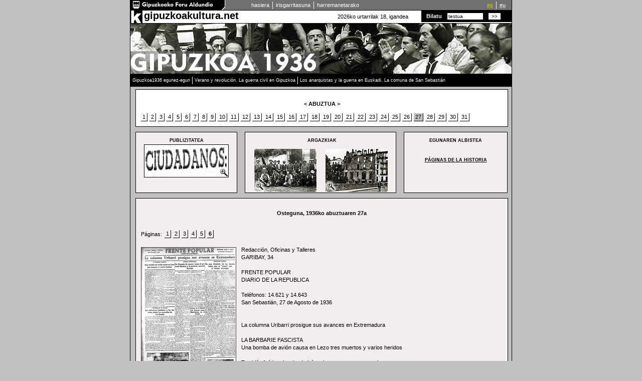

--- FILE ---
content_type: text/html
request_url: http://gipuzkoa1936.com/diase.php?dia=27&imes=8&pag=6
body_size: 28761
content:
<!DOCTYPE html PUBLIC "-//W3C//DTD XHTML 1.0 Transitional//EN" "http://www.w3.org/TR/xhtml1/DTD/xhtml1-transitional.dtd">
<html xmlns="http://www.w3.org/1999/xhtml" lang="es">
<head>
<meta http-equiv="Content-Type" content="text/html; charset=iso-8859-1" />
<title>GIPUZKOA 1936 - EGUNEZ-EGUN</title>
<link href="estiloak.css" rel="stylesheet" type="text/css" />

<link rel="shortcut icon" href="http://www.gipuzkoakultura.net/favicon.ico" type="image/x-icon" />
 
</head>
<body><div id="contenedortotal">
<div id="dena">
	<div id="barrasuperior">
	  <div id="logosuperior">
			<h1>gipuzkoakultura.net</h1>
		    <a href="http://www.gipuzkoa.net" target="_blank" title="Orri berrian irekiko da"><img src="graficos/logodiputacione.gif" alt="Logo de la Diputaci&amp;oacute;n Foral de Gipuzkoa" border="0" /></a></div>
		<div id="menusuperior">
			<ul id="idiomas">
				<li><a href="index-es.php" class="idiomaselec" title="Euskarazko bertsioa"><abbr title="euskera" lang="eu" xml:lang="eu">es</abbr></a></li>
				<li><a class="ultimolista" title="Versi&oacute;n en espa&ntilde;ol"><abbr title="versi&oacute;n en espa&ntilde;ol" lang="es" xml:lang="es">eu</abbr></a></li>
			</ul>
			<ul>
				<li><a accesskey="0" href="index.php" title="Lehen orrialderako sarrera">hasiera</a></li>
				<li><a accesskey="1" href="irisgarritasuna.php" title="Irisgarritasun politika sarrera">irisgarritasuna</a></li>
				<li><a accesskey="4" href="harremanetarako.php"  class="ultimolista"  title="Harremanetarako formulariorako sarrera">harremanetarako</a></li>
			</ul>
		</div>		
	</div>
	<div id="barrak">
		<div id="logok">
		<a href="http://www.gipuzkoakultura.net" target="_blank" title="Orri berrian irekiko da">
			<img src="graficos/logokp.gif" alt="Logotipo gipuzkoakultura" width="24" height="25" border="0" /></a>		</div>
		<div id="textogk">
			<h1><a href="http://www.gipuzkoakultura.net" target="_blank" title="Orri berrian irekiko da" class="clase_h1">gipuzkoakultura.net</a></h1>
		</div>
	  <div id="textofecha">
	    2026ko urtarrilak 18, igandea	  </div>
		<div id="cuadrobuscador">
		<form action="http://www.gipuzkoa1936.com/bilatzailea.php" method="get" name="buscar" id="buscar" dir="ltr" lang="es">
			<label for="words">Bilatu</label>
			<input name="words" type="text" dir="ltr" lang="es" value="testua" id="words" size="10" />
			<input name="submit" type="submit" accesskey="5" tabindex="5" value="&gt;&gt;" />
		</form>
		</div>
	</div>
	<div id="fotos"><img src="/graficos/superior.jpg"  alt="Gipuzkoa 1936" /></div>

	
	<div id="contienemenu">
	<div id="menu">
			<ul>
				<li><a href="egunezegun.php" title="Gipuzkoa 1936 egunez-egun">Gipuzkoa1936 egunez-egun </a></li>
				<li><a href="verano-e.php">Verano y revoluci&oacute;n. La guerra civil en Gipuzkoa </a></li>
				<li><a href="anarquistas-e.php" class="ultimolista">Los anarquistas y la guerra en Euskadi. La comuna de San Sebasti&aacute;n </a></li>
			   
			</ul>
	</div>

</div>

      <div id="datostotal">
	  <div id="cuadromeses">
		<p>
		  <a href='diase.php?dia=27&imes=7'><strong><</strong></a>		
		 <strong>ABUZTUA</strong> 		
		<a href='diase.php?dia=27&imes=9'><strong>></strong></a>	</p>
	<p>
			<ul>
		<li><a href='diase.php?dia=1&imes=8'>1</a></li><li><a href='diase.php?dia=2&imes=8'>2</a></li><li><a href='diase.php?dia=3&imes=8'>3</a></li><li><a href='diase.php?dia=4&imes=8'>4</a></li><li><a href='diase.php?dia=5&imes=8'>5</a></li><li><a href='diase.php?dia=6&imes=8'>6</a></li><li><a href='diase.php?dia=7&imes=8'>7</a></li><li><a href='diase.php?dia=8&imes=8'>8</a></li><li><a href='diase.php?dia=9&imes=8'>9</a></li><li><a href='diase.php?dia=10&imes=8'>10</a></li><li><a href='diase.php?dia=11&imes=8'>11</a></li><li><a href='diase.php?dia=12&imes=8'>12</a></li><li><a href='diase.php?dia=13&imes=8'>13</a></li><li><a href='diase.php?dia=14&imes=8'>14</a></li><li><a href='diase.php?dia=15&imes=8'>15</a></li><li><a href='diase.php?dia=16&imes=8'>16</a></li><li><a href='diase.php?dia=17&imes=8'>17</a></li><li><a href='diase.php?dia=18&imes=8'>18</a></li><li><a href='diase.php?dia=19&imes=8'>19</a></li><li><a href='diase.php?dia=20&imes=8'>20</a></li><li><a href='diase.php?dia=21&imes=8'>21</a></li><li><a href='diase.php?dia=22&imes=8'>22</a></li><li><a href='diase.php?dia=23&imes=8'>23</a></li><li><a href='diase.php?dia=24&imes=8'>24</a></li><li><a href='diase.php?dia=25&imes=8'>25</a></li><li><a href='diase.php?dia=26&imes=8'>26</a></li><li class='rojo'>27</li><li><a href='diase.php?dia=28&imes=8'>28</a></li><li><a href='diase.php?dia=29&imes=8'>29</a></li><li><a href='diase.php?dia=30&imes=8'>30</a></li><li><a href='diase.php?dia=31&imes=8'>31</a></li></ul>
	
	
	
	
	</p>	
	</div>
	<div id="cuadropublicidad">
	<p class="centrado"><strong>PUBLIZITATEA</strong>
	  <a href='anuncioe.php?Id=f-50.jpg' target='_blank'><img src='anuncios/f-50p.jpg' width='169' height='66' alt='recorte'></a>		  </p>
</div>
	<div id="cuadrofotos">
	<p class="centrado2">ARGAZKIAK
	  <ul>
<li><a href='fotoe.php?Id=1299-9' target='_blank')"><img src='fotos/1299-9p.jpg' width='124' height='86'  alt='foto'></a></li><li><a href='fotoe.php?Id=1300-1' target='_blank')"><img src='fotos/1300-1p.jpg' width='124' height='86'  alt='foto'></a></li>		  </p>
	</div>
	<div id="cuadronoticias">
	<p class="centrado">EGUNAREN ALBISTEA</p>
		  <p>
		  	<p class="centrado">
		<br /><a href="noticiae.php?diadelmes=27&numerolmes=8" target="_blank">Páginas de la Historia</a></p><p class="separado"></p>
		  		  </p>
	
</div>
<div id="cuadrodatos">	
	<p> <p class='fechadatos'><strong>Osteguna, 1936ko abuztuaren 27a </strong></p></p>


<!-- paginas del frente popular-->

<div id="cuadrpaginas">
<p>P&aacute;ginas:</p><ul>
      	  <li><a href="diase.php?dia=27&imes=8&pag=1">1</a></li>
	  <li><a href="diase.php?dia=27&imes=8&pag=2">2</a></li>
	  <li><a href="diase.php?dia=27&imes=8&pag=3">3</a></li>
	  <li><a href="diase.php?dia=27&imes=8&pag=4">4</a></li>
	  <li><a href="diase.php?dia=27&imes=8&pag=5">5</a></li>
		<li><strong>6</strong></li>
   </ul></div>
<!-- fin paginas del frente popular-->
<a href="periodicos/frente/0827g-6.jpg" target="_blank"><img src="periodicos/frente/0827-6.jpg" border="0" class="flotaizq"></a>


Redacción, Oficinas y Talleres<br />GARIBAY, 34<br /><br />FRENTE POPULAR<br />DIARIO DE LA REPUBLICA<br /><br />Teléfonos: 14.621 y 14.643<br />San Sebastián, 27 de Agosto de 1936<br /><br /><br />La columna Uribarri prosigue sus avances en Extremadura<br /><br />LA BARBARIE FASCISTA<br />Una bomba de avión causa en Lezo tres muertos y varios heridos<br /><br />También fué bombardeado Irún, sin graves consecuencias<br /><br />El desesperado ataque que los rebeldes hicieron ayer objeto al frente de Irún necesitó de la colaboración de aparatos aéreos, que, como es costumbre en sus desalmados conductores, dejaron caer su mortal carga en el pacífico vecindario de pueblos guipuzcoanos.<br /><br />Serían las nueve y media de la mañana cuando los vecinos de Lezo vieron aparecer por el horizonte un avión, cosa a la que no dieron importancia alguna por no haber sufrido hasta ahora ningún ataque por parte de aeroplanos enemigos. Los lezotarras siguieron sus ocupaciones sin importancia la visita del aparato rebelde. El avión enemigo, al pasar por el pueblo, precisamente, dejó caer una bomba, que rebotó en una de las ventanas del primer piso de un edificio y destrozó varios departamentos de la planta baja.<br /><br />Inmediato a esta finca estaba con su carro el barrendero del pueblo, Félix Arriaga, de cincuenta y tres años, que en aquellos momentos procedía a la recogida de basuras. De la casa había bajado, con un cajón de desperdicios, la joven Esperanza Sein, de veintiún años, sobrina de Félix Arriaga. La explosión de la bomba alcanzó de lleno a los dos infelices que sufrieron heridas mortales.<br /><br />El caballo del barrendero quedó también muerto, y el carro destrozado.<br /><br />La metralla alcanzó también a otras personas que se encontraban en las inmediaciones. Rápidamente se recogió a todos los heridos, que fueron atendidos de primera intención por el médico don Pedro Barrios y el practicane don Tomás Beguiristain. Como hemos dicho, al barrendero y su sobrina no se pudo hacer otra cosa que certificar su defunción. Los demás lesionados son los siguientes:<br /><br />María del Carmen Ginto, de seis años de edad, que sufría tales heridas que su estado era deseperado. Trasladada rápidamente al Hospital civil de San Sebastián, falleció a la hora de ingresar.<br /><br />Miguel Ondárroa, de veintiún años, fractura del hueso fronta, con incrustaciones de metralla en el cerebro. Pronóstico, gravísimo. Ingresó en el Hospital de Manteo donde hoy le será practicada una delicada operación.<br /><br />Esteban Piñuel y Pascasio López, ambos, carabineros, heridas en distintas partes del cuerpo. Pronóstico, reservado. Ingresaron en el Hospital militar de San Sebastián.<br /><br />Gonzalo Marín, de diecinueve años, barbero, heridas por metralla. Pronóstico, reservado.<br /><br />Victoriano González, de cuarenta y seis años, churrero, heridas por metralla. Pronóstico, reservado.<br /><br />El salvaje atentado causó en el vecindario de Lezo la terrible indignación que es de suponer, siendo unánimes las condenaciones para los autores e inductores de la fechoría.<br /><br />También la población de Irún fué objeto de la preferencia de los aparatos facciosos. Tres o cuatro bombas cayeron en el casco de la ciudad. Una de ellas “aterrizó” en la plaza del Ayuntamiento, hiriendo al chófer Juan Ibarrondo. Sufre una herida de escasa importancia en la pantorrilla.<br /><br />Este es el doloroso balance de las incursiones aéreas de ayer por los pueblos guipzucoanos.<br /><br /><br />LOS REBELDES EN GALICIA<br />Los milicianos hostilizan a los fascistas desde las montañas de La Coruña<br /><br />Un viajero que, después de mil peripecias, logró salir de Galicia, ha hecho unas interesantes declaraciones sobre la situación de los rebeldes en aquella región.<br /><br />Después de apoderarse por sorpresa de La Coruña, los facciosos realizaron una leva, reclutando las quintas desde el 26 hasta el año actual.<br /><br />Pero ellos no contaban con la reacción heroica y silenciosa de la masa trabajadora, que desde el primer momento declaró la huelga general. Los fascistas amenazaron con el fusilamiento de los dirigentes de las organizaciones si en determinado plazo los obreros no se reintegraban a sus labores. La consigna de los obreros era terminante y así pudo verse cómo caían asesinados por las balas mercenarias los jefes obreristas más destacados. El heroísmo de los caídos no descorazonó a los bravos gallegos. Hubo nuevos fusilamientos, pero la huelga general, siguió todavía, a despecho del terror que imperaba. Toda la industria pesquera de la región está paralizada y no sale a la mar ni una sola embarcación.<br /><br />* * *<br /><br />El gobernador de La Coruña fué asesinado después de haberse hecho fuerte Los guardias de Asalto, fieles hasta ese momento al representante del Gobierno de la República, se encargaron del fusilamiento, obligados por los fascistas, que así premiaban, cobardemente, la heroica actitud del malogrado republicano.<br /><br />En las montañas de La Coruña hay miles de obreros que pudieron huir de las garras de los traidores. Todos están armados y hacen la vida imposible a los insurrectos. No cesan en su actitud combativa y están dispuestos a morir por la libertad antes de someterse a los bárbaros sublevados.<br /><br />* * *<br /><br />Los insurrectos transportan los muertos y heridos por la noche, como en otros puntos de España, a fin de que no puedan observarse los destrozos que les causan los leales.<br /><br />Además, obligan a los ciudadanos a permanecer en sus casas, prohibiéndoles asomarse a los balcones o ventanas. Los de Falange patrullan por las carreteras y obligan al pueblo a tumbarse boca abajo, para que no presencie la macabra parada. Los que se han atrevido a desatender sus órdenes han pagado con la vida su curiosidad.<br /><br />* * *<br /><br />Los facciosos se encuentran con muchas dificultades para proveerse de material de guerra extranjero, debido a la falta absoluta de divisas.<br /><br />Se han visto obligados a entregar el oro que tenían -¡triste parodia italiana!-, con objeto de poder pagar las armas a los países proveedores, que quieren cobrar por adelantado y en oro... De esta manera cumplen sus promesas de “neutralidad” y de “no ingerencia”.<br /><br />No hay ya dinero. Nada más entregan doscientas pesetas para todo el mes a los que lo necesitan. Han aumentado las contribuciones y han implantado fuertes impuestos de guerra.<br /><br />* * *<br /><br />Las fuerzas de Asalto y Carabineros, que son las únicas que ofrecen resistencia a los fascistas, se mantienen, a pesar de estar controladas por los insurrectos, con un espíritu íntegramente republicano y esperan poder luchar con el pueblo y por la libertad cuando se ataque Galicia.<br /><br /><br />JUSTICIA REPUBLICANA<br />Un Consejo de guerra juzga al general Muslera y al teniente coronel Baselga<br /><br />Los dos militares traidores son condenados a la última pena y la sentencia se cumplió por la tarde<br /><br />En la Sala de Justicia de la cárcel de Ondarreta se constituyó en la madrugada de ayer el Consejo de guerra, encargado de juzgar al que fué miembro del Directorio militar, presidido por Primo de Rivera, y al teniene coronel Baselga, significado elemento derechista.<br /><br />Comenzada la vista, se dió lectura al apuntamiento, del que se desprende que el general Muslera entró en San Sebastián, procedente de Francia, el día 17 de julio pasado, para encargarse de la jefatura de la sublevación militar en la provincia de Guipúzcoa.<br /><br />En sus primeras declaraciones incurrió en manifiestas contradicciones, pues mientras declaraba en una ocasión que había venido de Dax, donde hizo una cura de aguas, posteriormente aseguraba haber llegado de Madrid.<br /><br />El teniente coronel Baselga dijo haber llegado de Francia el día 17, y al pasar frente a un café encontró a Muslera, quien le preguntó si tenía alojamiento, y al decirle que no, le invitó a que fuera a su domicilio, como así lo hizo.<br /><br />Al declarar ambos detenidos han incurrido en contradicciones respecto al paradero de una maleta, que fué, al fin, encontrada, pero sin la documentación que contenía y que, indudablemente, demostraba el delito de los procesados.<br /><br />Terminada la lectura del apuntamiento, el fiscal pregunta a los procesados si sabían se había producido una sublevación militar, a lo que contestan que no.<br /><br />Manifiestan también que no sabían cómo se desarrollaban los acontecimientos en San Sebastián, pues no salían de casa, porque conocido el proceso de la revolución rusa –decían- tenían miedo se les pegara un tiro en la calle.<br /><br />Desconocían todo lo que se pudiera relacionar con la rebelión, por carecer de radio en el lugar en que vivían y no recibían los periódicos.<br /><br />Les pregunta después el defensor si por su condición de general y teniente coronel tenían obligación de pasar la revista de Comisario, a lo que contestan que no, pues hallándose en situación de segunda reserva cumplían este trámite por oficio, por medio de un apoderado que tenían en Madrid.<br /><br />Declaran también, a preguntas de la defensa, que el general tenía visado y fechado su pasaporte en Francia, y no así el teniente coronel, que dijo que había venido a España a recoger a un hijo suyo, que se hallaba estudiando y que, conociendo haberse iniciado la lucha, pasó la frontera como pudo.<br /><br />Resume el fiscal todos los cargos hechos contra los procesados y solicita la pena de muerte, con arreglo al artículo 237, en su párrafo segundo del Código de Justicia Militar.<br /><br />La defensa, fundándose en la insuficiencia de pruebas, aunque la sensación pudiera ser posible, solicita la absolución para sus dos defendidos.<br /><br />Los procesados dicen que nada tienen que alegar, aunque el presidente del Tribunal les hace algunas preguntas, entre la que figuran las siguientes:<br /><br />-¿No sabían los procesados que tenían la obligación ineludible de presentarse a las autoridades legalmente constituídas? ¿Y no sabían cuál era el Gobierno legalmente constituído?<br /><br />Al contestar los procesados que lo ignoraban les indicó el presidente que un general debía conocer esta obligación.<br /><br />También les indicó el presidente que en las declaraciones prestadas se hacía constar que no salían de casa y que, en cambio, habían acudido a misa durante tres días de fiesta religiosa, en pleno movimiento, y como consecuencia: ¿cómo se explicaba que no fueran a presentarse a las autoridades por temor a que se los matara y, en cambio, no tenían miedo para ir a misa?<br /><br />Dudaron los procesados y seguidamente manifestó el presidente que no podía creer que un general del Ejército no se presentara a las autoridades por miedo.<br /><br />Uno de los vocales formula otras preguntas y a continuación se levanta el Consejo para dictar sentencia.<br /><br /><br />SE CUMPLE LA SENTENCIA<br />La sentencia dictada por el Consejo se somete a la aprobación de las autoridades que la refrendan. Es de pena capital.<br /><br />A última hora de la tarde la sentencia es ejecutda y el ex general Muslera y el teniente coronel Baselga mueren lanzando gritos que demostraban, en el último moento, su culpabilidad.<br /><br /><br />Páginas de la Historia<br />Los bravos mendigoizales, en el frente<br /><br />Los mendigoizales están escribiendo una página brillantísima en la defensa de nuestro suelo y de nuestras libertades vascas. Con un arrojo y valentía extraordinarios están prestando su colaboración en todos los frentes de batalla, causando la admiración de todos los jefes que en cada mendigoizale contemplan una barrera infranqueable para los faccioso, que, día tras día, ven anulados sus esfuerzos de invadir nuestro suelo patrio y ahogar en sangre nuestos más caros sentimientos de libertad y amor a nuestra Patria Euzkadi.<br /><br />No tiene duda, es indiscutible, que uno de los factores que ha motivado esta sangrienta revolución h asido el de exterminar el nacionalismo, liquidando de una vez para siempre el sentimiento vasco, que tan hondamente late en nuestro pueblo.<br /><br />Nada importaba el sentimiento profundamente cristiano que impregnaba todos nuestros actos, nada importaba que en todas las capas sociales, absolutamente en todas, en el obrero, en el nekazari, en el industrial, en cuanto supusiera algo de vitalidad, latiera vivamente el patriotismo vasco. Nada importaba todo ello para las espuelas de los militares que habían de barrer, ahogando en sangre este espíritu de libertad tan arraigado en los pechos vascos.<br /><br />Pues bien: la respuesta y la actitud de los patriotas vascos ha sido categórica: defender la República y el Gobierno legalmente constituído, que, respetando nuestors sentimientos religiosos, nos abre las vías de un Estatuto que ha de conducirnos al triunfo definitivo de nuestra causa.<br /><br />Esa es la actitud del nacionalismo vasco; esa es la respuesta varonil que ha hecho ponerse en pie de guerra al patriotismo vasco, que hoy cubre las montañas de Euzkadi, dispuesto a renovar las gestas de nuestros antepasados que durante siglos supieron consevar la independencia de nuestro suelo patrio.<br /><br />Era cuestión de vida o muerte el dilema que se le ofrecía al nacionalismo vasco y ante el mismo no dudó, no podía dudar.<br /><br />Hoy los “irrintzis” de nuestros bravísimos mendigoizales resuenan por todos los ámbitos de Euzkadi y son garantía segura del triunfo definitivo que espera a la causa de la Libertad patria.<br /><br />* * *<br /><br />Nos hemos propuesto visitar todos los frentes donde actúan nuestros muchachos. Queremos ofrecer a los lectores el detalle del espíritu y del heroísmo con que, palmo a palmo, van defendiendo los pedazos de su solar patrio, al mismo tiempo que también hacemos llegar hasta ellos el aliento, el estímulo de los que permanecen en retaguardia con la fe y la esperanza en tan valientes soldados.<br /><br />Hoy hemos visitado el cuartel general de Irún. De pasada  hemos sido testigos en Lezo de los horribles efectos causados por los aviones facciosos que revoloteaban sobre nuestras cabezas.<br /><br />Cuando llegamos a Irún el estampido del cañón atruena el espacio, percibiéndose más lejos el tableteo de la ametralladora.<br /><br />En el cuartel se recibe la noticia de que hay que reforzar “Puntha”.<br /><br />Allá parten nuestros muchachos, alegres y confiados, con la confianza que inspira la defensa de una causa justa.<br /><br />Hasta mañana.<br /><br />ETARTE<br /><br /><br />REPORTAJES RAPIDOS<br />Un tren blindado de las fuerzas leales que se “pasea” por el campo enemigo<br /><br />Día a día es más grande el entusiasmo que demuestran nuestras fuerzas en los frentes de combate. Su deseo de aplastar, de una vez para siempre, a quien pretenden aniquilarlas ha llegado a un punto que se hace difícil explicar. Los muchachos que se dirigen a las avanzadas lo hacen poseídos de una moral, tan elevada, que para ellos la palabra peligro es algo que qeuda eliminada.<br /><br />Continuamente se suceden los actos de heroismos. Ayer a nuestro paso por Rentería, camino de Irún, nos dieron cuenta del arrojo de esos milicianos, que, ocupando los automóviles blindados se adentran en el terreno enemigo, sembrando el terror entre los facciosos. Expuestos a que una bala de los traidores llegue a detener los camiones y que su situación se agrave en tan crítico momento, no vacilan en realizar a diario provechosas incursiones a los sitios ocupados por los que, tozudos, no se dan cuenta que es inútil pelear contra un pueblo que no admite la tiranía.<br /><br />Pero nuestros hombres no se limitan a pelear solamente con los automóviles blindados, sino que han decidido poner en condiciones guerreras un tren y con él se “pasean” ante los “requetés”, respondiendo a los disparos que éstos les hacen con tan fuertes descargas, que pronto el silencio se hace entre los enemigos.<br /><br />En el preciso momento en que nosotros llegábamos a Rentería, el tren citado iba a realizar un viaje de exploración. Y el repórter, alternando la pluma con el fusil, decidió unirse a los milicianos, para de paso que resaltaba la acción de los que aman la libertad, ser uno más que disparara contra los sublevados.<br /><br />Con dos máquinas de vapor –una en la parte delantera y otra detrás, y un vagón habilidosamente blindado entre ellas, nos dirigimos por la parte de Rentería que se enconden los “requetés”, y pasando frente a la estación del tranvía de la frontera en Oyarzun, llegarnos hasta Gainchurizqueta.<br /><br />El viaje de ida no pudo ser más feliz. Ni un disparo del campo adversario, limitándonos a explorar las trincheras enemigas, que no daban señales de vida. No pudimos ver ni un solo enemigo. Por lo visto, comprendían que disparar contra el tren era inútil. Y, por el contrario, hacerlo, podía despertar las iras de quienes lo ocupaban, y entonces el “baile” no sería lo agradable que ellos desearan. Observamos las trincheras, de bastante extensión, construídas por los “requetés”. Pero, según nos contaron los milicianos, hace días que no han sido avanzadas.<br /><br />Después de una espera corta en Gainchurizqueta, el jefe que manda este grupo decidió regresar a Rentería, haciéndolo a lenta velocidad y acosando con tiros de fusil a los “requetés”. Así se hizo, y, casi detenidos, comenzamos nuestros tiros, a los que respondieron los adversarios sin éxito, ya que las chapas protectoras son de una consistencia puesta a prueba en numerosas ocasiones.<br /><br />Los balazos rivales los sentíamos llamar en nuestro vagón con repiqueteo siniestor, pero, lejos de amilanarse, nuestros hombres respondían a las llamadas con otros disparos y fuertes risotadas pureba demostrativa de que para los leales despertar de su sueño de quimera a los invasores es un placer ingenuo. Fué el muñeco de trapo que, propio de travesura infantil, han colocado los muchachos sobre el techo del vagón quien pagó las consecuencias de la lucha. Y regresamos a Rentería sin haber tenido una sola baja y con la alegría infinita de comprobar que cada día es más grande el desconcierto de los rebeldes.<br /><br />Es admirable cómo se comportan en los momentos de pelea los nueve muchachos de la C. N. T. y los otros nueve de las milicias “M. A. O. C.”. Disparan afinando la puntería, procurando no desperdiciar munición y se animan con un entusiasmo y dulzura tales, que es lo más admirable, lo más atrayente, de esta bella gesta que estamos llevando a cabo.<br /><br />El día de ayer en este sector fué de tranquilidad completa. No así en el lado de la frontera, donde los “requetés” se propusieron llevar a cabo un ataque a fondo, que fué para ellos una de las mayores derrotas sufridas hasta el momento. Y es que está comprobado que todo intento de llegar hasta los focos de positiva importancia ha de ser para los facciosos materialmente imposible. Ayer cubrieron los campos de cadáveres, se les ametralló poco menso que a “placer” y tuvieron que retroceder completamente desmoralizados, y con pocas ganas de reindir en sus intentos.<br /><br />Tranquilícense quienes comenzaron a dudar de nuestros esfuerzos. Los heroicos hombres que defienden las posiciones leales están demostrando que su arrojo y bravura se bastan para derrotar contundentemente al enemigo. Ayer se han limitado a contener a los rebeldes, pero dentro de muy poco tiempo se lanzarán al asalto y no pararán hasta echar de nuestras provincias a los enemigos del trabajo y la libertad. Confiemos en ellos, que falta poco para el logro de nuestras sanas aspiraciones.<br /><br /><br />Episodios del 19 de julio<br />Los frailes que mataron a una enfermera<br /><br />BARCELONA. – Entre los episodios de los primeros días del movimiento insurgente se ha hecho público ahora uno registrado el día 19 de julio pasado.<br /><br />Los frailes del convento del Sagrado Corazón, de la Avenida del Padre Claret, hicieron fuego contra los milicianos. A consecuencia de este ataque murieron algunos ciudadanos, entre ellos una muchacha.<br /><br />El Comité de aquella barriada, suficientemente probado el hecho, dió la voz de alarma. Al cabo de unos instantes cien fusiles de pueblo se dirigieron contra el monumental convento. Se hacía difícil avanzar. Desde la fortaleza se les hacía fuego. Pero, así y todo, los bravos milicianos atacaron.<br /><br />A media tarde, cuando la Radio pidió enfermeras para los hospitales, una joven de aquel barrio se dispuso a acudir al lugar del suceso. Cuatro milicianos se disponían a acompañarla. No se podía perder tiempo. Si el coche no pasaba por la avenida del Padre Claret, habría que dar un gran rodeo. Siguió la línea recta. La muchacha iba vestida de enfermera. Esto podía ser una garantía. Pero no le respetaro los frailes. El coche se estrelló contra la pared.<br /><br />Desde el convento continuaron haciendo fuego. Por la noche los milicianos observaron un movimiento sospechoso delante del citado edificio. Unos camaradas avanzaron, y a los pocos pasos un grito horrible surgió de sus gargantas. Siete de ellos caían carbonizadosal tocar un cable de alta tensión. Sonaron las ametralladoras y sucumbía otro valiente miliciano.<br /><br />Horas más tarde –horas de inquietud y de emoción- los milicianos colocaron un cañón y apuntaron al convento. A la mañana iba a hacerse los primeros disparos. Las ametralladoras de los que estaban refugiados en el convento no cesaban. Entonces se decidió colocar unos grandes bidones de gasolina al lado del edificio. Este iba a incendiarse, y las ametralladoras callaron. Pero los criminales ya habían huído, probablemente por algún subterráneo.<br /><br /><br /><br /><br /><br /><br />
</div>

    </div>
    
	

 

	<div id="barrainferior">
	
		
  <div id="textoinferior" style="width:440px;">2006 Kultura, Gazteria eta Kirol Departamentua - Gipuzkoako Foru Aldundia</div>
                             
		<div id="logognet"><a href="http://www.gipuzkoa.net" target="_blank"><img src="../graficos/gnet.gif" alt="Logotipo Gipuzkoa.net. Pulsar para ir a la página de Gipuzkoa.net" width="141" height="21" /></a></div>
	</div>
</div></div>

<script>(function(w,d,s,l,i){w[l]=w[l]||[];w[l].push({'gtm.start':
new Date().getTime(),event:'gtm.js'});var f=d.getElementsByTagName(s)[0],
j=d.createElement(s),dl=l!='dataLayer'?'&l='+l:'';j.async=true;j.src=
'https://www.googletagmanager.com/gtm.js?id='+i+dl;f.parentNode.insertBefore(j,f);
})(window,document,'script','dataLayer','GTM-NVJP26Q');</script></body>
</html>
